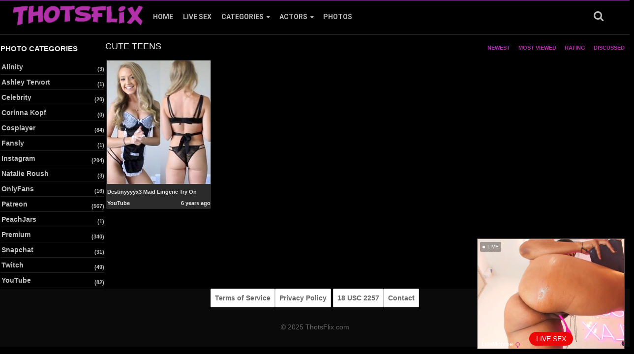

--- FILE ---
content_type: text/html; charset=UTF-8
request_url: https://thotsflix.com/photo_tag/cute-teens/
body_size: 10156
content:
<!DOCTYPE html><html class="no-js" lang="en-US"><head><meta charset="UTF-8"><meta name="viewport" content="width=device-width, initial-scale=1.0, minimum-scale=1.0, user-scalable=no"><meta name="robots" content="max-snippet:-1, max-image-preview:large, max-video-preview:-1"/><meta property="og:locale" content="en_US"/><meta property="og:image" content="https://thotsflix.com/wp-content/uploads/2020/01/Destinyyyyx3-Maid-Lingerie-Try-On.jpg"/><style type="text/css">.pager {text-align: center !important;}</style><style type="text/css">#head {height: 76px !important;}.navbar-default {margin-top: 0 !important;}@media (max-width: 1260px) {#head {height: 0 !important;}}</style><style type="text/css">.widget_text {display: block !important;text-align: left;}.item-list-tabs li.selected a span,.item-list-tabs li.selected span {color: #fff;}</style><script>window.koko_analytics = {"url":"https:\/\/thotsflix.com\/koko-analytics-collect.php","site_url":"https:\/\/thotsflix.com","post_id":-1,"use_cookie":1,"cookie_path":"\/"};</script><meta name='robots' content='index, follow, max-image-preview:large, max-snippet:-1, max-video-preview:-1'/> <style>img:is([sizes="auto" i], [sizes^="auto," i]) { contain-intrinsic-size: 3000px 1500px }</style>  <title>Cute Teens Archives - ThotsFlix.com</title> <link rel="canonical" href="https://thotsflix.com/photo_tag/cute-teens/"/> <script type="application/ld+json" class="yoast-schema-graph">{"@context":"https://schema.org","@graph":[{"@type":"CollectionPage","@id":"https://thotsflix.com/photo_tag/cute-teens/","url":"https://thotsflix.com/photo_tag/cute-teens/","name":"Cute Teens Archives - ThotsFlix.com","isPartOf":{"@id":"https://thotsflix.com/#website"},"primaryImageOfPage":{"@id":"https://thotsflix.com/photo_tag/cute-teens/#primaryimage"},"image":{"@id":"https://thotsflix.com/photo_tag/cute-teens/#primaryimage"},"thumbnailUrl":"https://thotsflix.com/wp-content/uploads/2020/01/Destinyyyyx3-Maid-Lingerie-Try-On.jpg","breadcrumb":{"@id":"https://thotsflix.com/photo_tag/cute-teens/#breadcrumb"},"inLanguage":"en-US"},{"@type":"ImageObject","inLanguage":"en-US","@id":"https://thotsflix.com/photo_tag/cute-teens/#primaryimage","url":"https://thotsflix.com/wp-content/uploads/2020/01/Destinyyyyx3-Maid-Lingerie-Try-On.jpg","contentUrl":"https://thotsflix.com/wp-content/uploads/2020/01/Destinyyyyx3-Maid-Lingerie-Try-On.jpg","width":260,"height":310},{"@type":"BreadcrumbList","@id":"https://thotsflix.com/photo_tag/cute-teens/#breadcrumb","itemListElement":[{"@type":"ListItem","position":1,"name":"Home","item":"https://thotsflix.com/"},{"@type":"ListItem","position":2,"name":"Cute Teens"}]},{"@type":"WebSite","@id":"https://thotsflix.com/#website","url":"https://thotsflix.com/","name":"ThotsFlix.com","description":"Free exclusive celebrity content and leaks","potentialAction":[{"@type":"SearchAction","target":{"@type":"EntryPoint","urlTemplate":"https://thotsflix.com/?s={search_term_string}"},"query-input":{"@type":"PropertyValueSpecification","valueRequired":true,"valueName":"search_term_string"}}],"inLanguage":"en-US"}]}</script> <link rel='dns-prefetch' href='//cdn.fluidplayer.com'/><link rel='dns-prefetch' href='//static.addtoany.com'/><link rel='dns-prefetch' href='//code.jquery.com'/><link rel='dns-prefetch' href='//fonts.googleapis.com'/><link rel='stylesheet' id='fluid-player-css-css' href='https://cdn.fluidplayer.com/v2/current/fluidplayer.min.css?ver=6.7.4' type='text/css' media='all'/><link rel='stylesheet' id='wp-block-library-css' href='https://thotsflix.com/wp-includes/css/dist/block-library/style.min.css?ver=6.7.4' type='text/css' media='all'/><style id='classic-theme-styles-inline-css' type='text/css'>/*! This file is auto-generated */.wp-block-button__link{color:#fff;background-color:#32373c;border-radius:9999px;box-shadow:none;text-decoration:none;padding:calc(.667em + 2px) calc(1.333em + 2px);font-size:1.125em}.wp-block-file__button{background:#32373c;color:#fff;text-decoration:none}</style><style id='global-styles-inline-css' type='text/css'>:root{--wp--preset--aspect-ratio--square: 1;--wp--preset--aspect-ratio--4-3: 4/3;--wp--preset--aspect-ratio--3-4: 3/4;--wp--preset--aspect-ratio--3-2: 3/2;--wp--preset--aspect-ratio--2-3: 2/3;--wp--preset--aspect-ratio--16-9: 16/9;--wp--preset--aspect-ratio--9-16: 9/16;--wp--preset--color--black: #000000;--wp--preset--color--cyan-bluish-gray: #abb8c3;--wp--preset--color--white: #ffffff;--wp--preset--color--pale-pink: #f78da7;--wp--preset--color--vivid-red: #cf2e2e;--wp--preset--color--luminous-vivid-orange: #ff6900;--wp--preset--color--luminous-vivid-amber: #fcb900;--wp--preset--color--light-green-cyan: #7bdcb5;--wp--preset--color--vivid-green-cyan: #00d084;--wp--preset--color--pale-cyan-blue: #8ed1fc;--wp--preset--color--vivid-cyan-blue: #0693e3;--wp--preset--color--vivid-purple: #9b51e0;--wp--preset--gradient--vivid-cyan-blue-to-vivid-purple: linear-gradient(135deg,rgba(6,147,227,1) 0%,rgb(155,81,224) 100%);--wp--preset--gradient--light-green-cyan-to-vivid-green-cyan: linear-gradient(135deg,rgb(122,220,180) 0%,rgb(0,208,130) 100%);--wp--preset--gradient--luminous-vivid-amber-to-luminous-vivid-orange: linear-gradient(135deg,rgba(252,185,0,1) 0%,rgba(255,105,0,1) 100%);--wp--preset--gradient--luminous-vivid-orange-to-vivid-red: linear-gradient(135deg,rgba(255,105,0,1) 0%,rgb(207,46,46) 100%);--wp--preset--gradient--very-light-gray-to-cyan-bluish-gray: linear-gradient(135deg,rgb(238,238,238) 0%,rgb(169,184,195) 100%);--wp--preset--gradient--cool-to-warm-spectrum: linear-gradient(135deg,rgb(74,234,220) 0%,rgb(151,120,209) 20%,rgb(207,42,186) 40%,rgb(238,44,130) 60%,rgb(251,105,98) 80%,rgb(254,248,76) 100%);--wp--preset--gradient--blush-light-purple: linear-gradient(135deg,rgb(255,206,236) 0%,rgb(152,150,240) 100%);--wp--preset--gradient--blush-bordeaux: linear-gradient(135deg,rgb(254,205,165) 0%,rgb(254,45,45) 50%,rgb(107,0,62) 100%);--wp--preset--gradient--luminous-dusk: linear-gradient(135deg,rgb(255,203,112) 0%,rgb(199,81,192) 50%,rgb(65,88,208) 100%);--wp--preset--gradient--pale-ocean: linear-gradient(135deg,rgb(255,245,203) 0%,rgb(182,227,212) 50%,rgb(51,167,181) 100%);--wp--preset--gradient--electric-grass: linear-gradient(135deg,rgb(202,248,128) 0%,rgb(113,206,126) 100%);--wp--preset--gradient--midnight: linear-gradient(135deg,rgb(2,3,129) 0%,rgb(40,116,252) 100%);--wp--preset--font-size--small: 13px;--wp--preset--font-size--medium: 20px;--wp--preset--font-size--large: 36px;--wp--preset--font-size--x-large: 42px;--wp--preset--spacing--20: 0.44rem;--wp--preset--spacing--30: 0.67rem;--wp--preset--spacing--40: 1rem;--wp--preset--spacing--50: 1.5rem;--wp--preset--spacing--60: 2.25rem;--wp--preset--spacing--70: 3.38rem;--wp--preset--spacing--80: 5.06rem;--wp--preset--shadow--natural: 6px 6px 9px rgba(0, 0, 0, 0.2);--wp--preset--shadow--deep: 12px 12px 50px rgba(0, 0, 0, 0.4);--wp--preset--shadow--sharp: 6px 6px 0px rgba(0, 0, 0, 0.2);--wp--preset--shadow--outlined: 6px 6px 0px -3px rgba(255, 255, 255, 1), 6px 6px rgba(0, 0, 0, 1);--wp--preset--shadow--crisp: 6px 6px 0px rgba(0, 0, 0, 1);}:where(.is-layout-flex){gap: 0.5em;}:where(.is-layout-grid){gap: 0.5em;}body .is-layout-flex{display: flex;}.is-layout-flex{flex-wrap: wrap;align-items: center;}.is-layout-flex > :is(*, div){margin: 0;}body .is-layout-grid{display: grid;}.is-layout-grid > :is(*, div){margin: 0;}:where(.wp-block-columns.is-layout-flex){gap: 2em;}:where(.wp-block-columns.is-layout-grid){gap: 2em;}:where(.wp-block-post-template.is-layout-flex){gap: 1.25em;}:where(.wp-block-post-template.is-layout-grid){gap: 1.25em;}.has-black-color{color: var(--wp--preset--color--black) !important;}.has-cyan-bluish-gray-color{color: var(--wp--preset--color--cyan-bluish-gray) !important;}.has-white-color{color: var(--wp--preset--color--white) !important;}.has-pale-pink-color{color: var(--wp--preset--color--pale-pink) !important;}.has-vivid-red-color{color: var(--wp--preset--color--vivid-red) !important;}.has-luminous-vivid-orange-color{color: var(--wp--preset--color--luminous-vivid-orange) !important;}.has-luminous-vivid-amber-color{color: var(--wp--preset--color--luminous-vivid-amber) !important;}.has-light-green-cyan-color{color: var(--wp--preset--color--light-green-cyan) !important;}.has-vivid-green-cyan-color{color: var(--wp--preset--color--vivid-green-cyan) !important;}.has-pale-cyan-blue-color{color: var(--wp--preset--color--pale-cyan-blue) !important;}.has-vivid-cyan-blue-color{color: var(--wp--preset--color--vivid-cyan-blue) !important;}.has-vivid-purple-color{color: var(--wp--preset--color--vivid-purple) !important;}.has-black-background-color{background-color: var(--wp--preset--color--black) !important;}.has-cyan-bluish-gray-background-color{background-color: var(--wp--preset--color--cyan-bluish-gray) !important;}.has-white-background-color{background-color: var(--wp--preset--color--white) !important;}.has-pale-pink-background-color{background-color: var(--wp--preset--color--pale-pink) !important;}.has-vivid-red-background-color{background-color: var(--wp--preset--color--vivid-red) !important;}.has-luminous-vivid-orange-background-color{background-color: var(--wp--preset--color--luminous-vivid-orange) !important;}.has-luminous-vivid-amber-background-color{background-color: var(--wp--preset--color--luminous-vivid-amber) !important;}.has-light-green-cyan-background-color{background-color: var(--wp--preset--color--light-green-cyan) !important;}.has-vivid-green-cyan-background-color{background-color: var(--wp--preset--color--vivid-green-cyan) !important;}.has-pale-cyan-blue-background-color{background-color: var(--wp--preset--color--pale-cyan-blue) !important;}.has-vivid-cyan-blue-background-color{background-color: var(--wp--preset--color--vivid-cyan-blue) !important;}.has-vivid-purple-background-color{background-color: var(--wp--preset--color--vivid-purple) !important;}.has-black-border-color{border-color: var(--wp--preset--color--black) !important;}.has-cyan-bluish-gray-border-color{border-color: var(--wp--preset--color--cyan-bluish-gray) !important;}.has-white-border-color{border-color: var(--wp--preset--color--white) !important;}.has-pale-pink-border-color{border-color: var(--wp--preset--color--pale-pink) !important;}.has-vivid-red-border-color{border-color: var(--wp--preset--color--vivid-red) !important;}.has-luminous-vivid-orange-border-color{border-color: var(--wp--preset--color--luminous-vivid-orange) !important;}.has-luminous-vivid-amber-border-color{border-color: var(--wp--preset--color--luminous-vivid-amber) !important;}.has-light-green-cyan-border-color{border-color: var(--wp--preset--color--light-green-cyan) !important;}.has-vivid-green-cyan-border-color{border-color: var(--wp--preset--color--vivid-green-cyan) !important;}.has-pale-cyan-blue-border-color{border-color: var(--wp--preset--color--pale-cyan-blue) !important;}.has-vivid-cyan-blue-border-color{border-color: var(--wp--preset--color--vivid-cyan-blue) !important;}.has-vivid-purple-border-color{border-color: var(--wp--preset--color--vivid-purple) !important;}.has-vivid-cyan-blue-to-vivid-purple-gradient-background{background: var(--wp--preset--gradient--vivid-cyan-blue-to-vivid-purple) !important;}.has-light-green-cyan-to-vivid-green-cyan-gradient-background{background: var(--wp--preset--gradient--light-green-cyan-to-vivid-green-cyan) !important;}.has-luminous-vivid-amber-to-luminous-vivid-orange-gradient-background{background: var(--wp--preset--gradient--luminous-vivid-amber-to-luminous-vivid-orange) !important;}.has-luminous-vivid-orange-to-vivid-red-gradient-background{background: var(--wp--preset--gradient--luminous-vivid-orange-to-vivid-red) !important;}.has-very-light-gray-to-cyan-bluish-gray-gradient-background{background: var(--wp--preset--gradient--very-light-gray-to-cyan-bluish-gray) !important;}.has-cool-to-warm-spectrum-gradient-background{background: var(--wp--preset--gradient--cool-to-warm-spectrum) !important;}.has-blush-light-purple-gradient-background{background: var(--wp--preset--gradient--blush-light-purple) !important;}.has-blush-bordeaux-gradient-background{background: var(--wp--preset--gradient--blush-bordeaux) !important;}.has-luminous-dusk-gradient-background{background: var(--wp--preset--gradient--luminous-dusk) !important;}.has-pale-ocean-gradient-background{background: var(--wp--preset--gradient--pale-ocean) !important;}.has-electric-grass-gradient-background{background: var(--wp--preset--gradient--electric-grass) !important;}.has-midnight-gradient-background{background: var(--wp--preset--gradient--midnight) !important;}.has-small-font-size{font-size: var(--wp--preset--font-size--small) !important;}.has-medium-font-size{font-size: var(--wp--preset--font-size--medium) !important;}.has-large-font-size{font-size: var(--wp--preset--font-size--large) !important;}.has-x-large-font-size{font-size: var(--wp--preset--font-size--x-large) !important;}:where(.wp-block-post-template.is-layout-flex){gap: 1.25em;}:where(.wp-block-post-template.is-layout-grid){gap: 1.25em;}:where(.wp-block-columns.is-layout-flex){gap: 2em;}:where(.wp-block-columns.is-layout-grid){gap: 2em;}:root :where(.wp-block-pullquote){font-size: 1.5em;line-height: 1.6;}</style><link rel='stylesheet' id='stylesheet-css' href='https://thotsflix.com/wp-content/cache/autoptimize/css/autoptimize_single_41c547dbc42a9dfc839404b54888c082.css?ver=6.7.4' type='text/css' media='all'/><link rel='stylesheet' id='responsive-css-css' href='https://thotsflix.com/wp-content/cache/autoptimize/css/autoptimize_single_08484ca38dc94732679d9458cdedb4b7.css?ver=6.7.4' type='text/css' media='all'/><link rel='stylesheet' id='bootsrap-css' href='https://thotsflix.com/wp-content/themes/bestia/assets/css/bootstrap.min.css?ver=6.7.4' type='text/css' media='all'/><link rel='stylesheet' id='font-awesome-css' href='https://thotsflix.com/wp-content/themes/bestia/assets/css/font-awesome.min.css?ver=6.7.4' type='text/css' media='all'/><link rel='stylesheet' id='performer-css-css' href='https://thotsflix.com/wp-content/cache/autoptimize/css/autoptimize_single_ae4d502078abd7e55f8ab0ba09dea5eb.css?ver=6.7.4' type='text/css' media='all'/><link rel='stylesheet' id='multiselect-css' href='https://thotsflix.com/wp-content/cache/autoptimize/css/autoptimize_single_8e3f9b696e9ab940d2ac6ef7d28917c4.css?ver=6.7.4' type='text/css' media='all'/><link rel='stylesheet' id='addtoany-css' href='https://thotsflix.com/wp-content/plugins/add-to-any/addtoany.min.css?ver=1.16' type='text/css' media='all'/><link rel='stylesheet' id='redux-google-fonts-awpt-css' href='https://fonts.googleapis.com/css?family=Roboto%3A700&#038;ver=1737471929' type='text/css' media='all'/><script type="text/javascript" src="https://code.jquery.com/jquery-latest.min.js" id="jquery-js"></script><script type="text/javascript" id="addtoany-core-js-before">/* <![CDATA[ */window.a2a_config=window.a2a_config||{};a2a_config.callbacks=[];a2a_config.overlays=[];a2a_config.templates={};/* ]]> */</script><script type="text/javascript" defer src="https://static.addtoany.com/menu/page.js" id="addtoany-core-js"></script><script type="text/javascript" defer src="https://thotsflix.com/wp-content/plugins/add-to-any/addtoany.min.js?ver=1.1" id="addtoany-jquery-js"></script><link rel="https://api.w.org/" href="https://thotsflix.com/wp-json/"/><link rel="EditURI" type="application/rsd+xml" title="RSD" href="https://thotsflix.com/xmlrpc.php?rsd"/><meta name="generator" content="WordPress 6.7.4"/><style>img#fp-video-0_logo_image {display: none !important; }</style><style> #fp-video-0context_option_homepage {display: none !important;} .fluid_video_wrapper:-webkit-full-screen {padding:0 !important;} .fluid_video_wrapper:-moz-full-screen {padding:0 !important;} .fluid_theatre_mode { position: fixed !important; float: left !important; top: 0; z-index: 10 !important; width:100% !important; height: 80% !important; max-height: 900px !important; margin-top: 0px !important; left: 0%; padding-top: 0px !important; z-index: 9999999 !important; box-shadow: 0 15px 25px rgba(0,0,0,0.8); } .fluid_controls_currentprogress, .fluid_controls_currentpos { background: #00f2ea !important; } .fluid_initial_play { background: #ff0050 !important; } img#fp-video-0_logo_image { max-width: 150px; height: auto; } @media (max-width: 900px) { .fluid_theatre_mode { height: 60% !important; } } @media (max-width: 480px) { .fluid_fluid_control_duration { display: none !important; } img#fp-video-0_logo_image { max-width: 120px; } .fluid_theatre_mode { height: 50% !important; } } </style><link rel="apple-touch-icon" href="https://thotsflix.com/wp-content/uploads/2022/12/siteico.png"/><link rel="apple-touch-icon" sizes="72x72" href="https://thotsflix.com/wp-content/uploads/2022/12/siteico.png"/><link rel="apple-touch-icon" sizes="114x114" href="https://thotsflix.com/wp-content/uploads/2022/12/siteico.png"/><link rel="apple-touch-icon" sizes="144x144" href="https://thotsflix.com/wp-content/uploads/2022/12/siteico.png"/><link rel="Shortcut Icon" type="image/x-icon" href="https://thotsflix.com/wp-content/uploads/2022/12/siteico.png"/><link rel="icon" type="image/png" href="https://thotsflix.com/wp-content/uploads/2022/12/siteico.png"><style type="text/css">.exampleclass {background: #303030; color: #C5C5C5;}@media (max-width: 480px) {.Thumbnail_List li { width: 48% !important;}.Thumbnail_List .thumbphoto img {height: 260px !important;}.Thumbnail_List .thumi img {height: 160px !important;}.play_img {display: none !important;}}@media (max-width: 414px) {.Thumbnail_List .thumbphoto img {height: 240px !important;}.Thumbnail_List .thumi img {height: 140px !important;}}@media (max-width: 375px) {.Thumbnail_List .thumbphoto img {height: 220px !important;}.Thumbnail_List .thumi img {height: 120px !important;}}@media (max-width: 320px) {.Thumbnail_List .thumbphoto img {height: 200px !important;}.Thumbnail_List .thumi img {height: 106px !important;}}</style><style>.inline_sorters .buttons a.btn:first-child{background: rgba(0, 0, 0, 0) linear-gradient(to bottom, #ddd 0px, #e1e1e1 100%) repeat scroll 0 0;border: 1px solid #aaa;box-shadow: 1px 1px 1px rgba(0, 0, 0, 0.2) inset;}</style> <style type="text/css" id="wp-custom-css"> img { image-rendering: auto; image-rendering: crisp-edges; } </style> <style type="text/css" title="dynamic-css" class="options-output">.heading h1,.heading h2,.heading h3,.heading h4,.heading h5,.heading h6, .heading span{font-family:Arial, Helvetica, sans-serif;font-weight:400;font-style:normal;}.col-md-7, .col-md-12, h1.singletitle,h2.singletitle,h3.singletitle,h4.singletitle,h5.singletitle,h6.singletitle, span.singletitle, .activity{font-family:Arial, Helvetica, sans-serif;font-weight:400;font-style:normal;}h1.widget-title, h2.widget-title, h3.widget-title, h4.widget-title, h5.widget-title, h6.widget-title, span.widget-title{font-family:Arial, Helvetica, sans-serif;font-weight:700;font-style:normal;}.widget, .recent-post{font-family:Arial, Helvetica, sans-serif;font-weight:700;font-style:normal;}.top-bar{font-family:Arial, Helvetica, sans-serif;font-weight:400;font-style:normal;}.second-bar, .flyout-menu-content{font-family:Roboto,Arial, Helvetica, sans-serif;font-weight:700;font-style:normal;}.Thumbnail_List, .Thumbnail_List li a.title, .WidgetThumbs li a.title, #blog li a, #blog li h3, .thumi h1, .thumi span, .thumi h2, .thumi h3, .thumi h4, .thumi h5, .thumi h6, .thumbphoto h1,.thumbphoto span, .thumbphoto h2, .thumbphoto h3, .thumbphoto h4, .thumbphoto h5, .thumbphoto h6, .post-category a{font-family:Arial, Helvetica, sans-serif;font-weight:700;font-style:normal;}.btn-group .btn + .btn, .btn-group .btn + .btn-group, .btn-group .btn-group + .btn, .btn-group .btn-group + .btn-group, .btn-group > .btn-group:first-child:not(:last-child) > .btn:last-child, .btn-group > .btn-group:first-child:not(:last-child) > .dropdown-toggle, .btn-group > .btn:first-child:not(:last-child):not(.dropdown-toggle), #buddypress form#whats-new-form #whats-new-submit > input, #buddypress div#item-header div#item-buttons a, a.btn, input.btn, button.btn, .simplefavorite-button, a.friendshqip-button, a.pmpro_btn, button,.dropdown-menu{font-family:Arial, Helvetica, sans-serif,Arial, Helvetica, sans-serif;font-weight:700;font-style:normal;}body, .video-sponsor, .twPc-div{background-color:#000000;}a{color:#b230a9;}a:hover{color:#84234d;}a:active{color:#b230a9;}.twPc-divName,.twPc-StatLabel,.tab-content,.list-group-item,h1.singletitle,h2.singletitle,h3.singletitle,h4.singletitle,h5.singletitle,h6.singletitle,span.singletitle,.heading h1,.heading h2,.heading h3,.heading h4,.heading h5,.heading h6,.heading span,.performer-item-footer, .video-sponsor p strong,.video-sponsor p span, .pager span.current, .dots, .container p{color:#eaeaea;}#head .navbar-default .navbar-nav > li > a,.navbar-form-search .btn,.btn_menu, .messagge_menu,.slidemenu-push-toright .btn_menu{color:#bababa;}#head .navbar-default .navbar-nav > li > a:hover,.navbar-form-search .btn:hover,.btn_menu:hover, .messagge_menu:hover,.slidemenu-push-toright .btn_menu:hover{color:#a82697;}#head .navbar-default .navbar-nav > li > a:active,.navbar-form-search .btn:active,.btn_menu:active, .messagge_menu:active,.slidemenu-push-toright .btn_menu:active{color:#bababa;}#head .navbar-default .navbar-nav > .active > a, #head .navbar-default .navbar-nav > .active > a:hover, #head .navbar-default .navbar-nav > .active > a:focus{color:#ffffff;}h1.widget-title, h2.widget-title, h3.widget-title, h4.widget-title, h5.widget-title, h6.widget-title, span.widget-title, .textwidget, .sidebar{color:#eaeaea;}.sidebar a, ul.Menu_List li a, li.cat-item .count{color:#c1c1c1;}.sidebar a:hover, ul.Menu_List li a:hover, li.cat-item .count:hover{color:#9b1284;}.sidebar a:active, ul.Menu_List li a:active, li.cat-item .count:active{color:#c1c1c1;}#footer .footer-top .widget h1, #footer .footer-top .widget h2, #footer .footer-top .widget h3, #footer .footer-top .widget h4, #footer .footer-top .widget h5, #footer .footer-top .widget h6, #footer .footer-top .widget span, #footer .footer-top .widget p,#footer .footer-top .widget .textwidget{color:#666666;}#footer .footer-top .widget ul a{color:#e5e5e5;}#footer .footer-top .widget ul a:hover{color:#dd84e7;}#footer .footer-top .widget ul a:active{color:#e5e5e5;}#footer, #footer a{color:#666666;}.tool_bar{border-top:1px solid #353535;border-bottom:1px solid #353535;border-left:1px solid #353535;border-right:1px solid #353535;}.item_rate .fa{color:#3f3f3f;}</style> <script async src="https://www.googletagmanager.com/gtag/js?id=G-SPZH6QSVY8"></script><script> window.dataLayer = window.dataLayer || []; function gtag(){dataLayer.push(arguments);} gtag('js', new Date()); gtag('config', 'G-SPZH6QSVY8');</script> <script type="text/javascript" src="//static.scptpz.com/mnpw3.js"></script><script>mnpw.add('https://go.rmhfrtnd.com?campaignId=thotsflix&userId=d67938a7bd3bc9ce5090b39a259bf3c7930c4f60df0b62a027df59b0b16cb0aa&aff_sub4=AT_0005&pud=scptpz', {newTab: true, cookieExpires: 600});</script> </head><body class="archive tax-photo_tag term-cute-teens term-13772"> <div id="head"> <nav class="navbar navbar-default"> <div class="container-fluid"> <div class="container second-bar">  <div class="navbar-header"> <a class="navbar-brand" href="https://thotsflix.com" title="ThotsFlix.com"> <img src="https://thotsflix.com/wp-content/uploads/2022/12/5.png" alt="ThotsFlix.com"/> </a> </div>  <div class="collapse navbar-collapse" id="slide-navbar-collapse"> <div class="navbar-form navbar-right navbar-form-search"> <button type="submit" class="btn btn-default" name="search" id="search-button"><span class="fa fa-search" aria-hidden="true"></span></button> </div> <div class="main_navigations"> <ul id="menu-main-menu" class="nav navbar-nav"><li id="menu-item-3258" class="menu-item menu-item-type-custom menu-item-object-custom menu-item-home menu-item-3258 depth"><a href="https://thotsflix.com/">Home</a></li><li id="menu-item-107547" class="menu-item menu-item-type-custom menu-item-object-custom menu-item-107547 depth"><a rel="nofollow" href="https://thotsflix.com/live-sex/">Live Sex</a></li><li id="menu-item-3338" class="flyout-categories menu-item menu-item-type-post_type menu-item-object-page menu-item-3338 depth"><a href="https://thotsflix.com/categories/">Categories</a></li><li id="menu-item-3340" class="flyout-performers menu-item menu-item-type-post_type menu-item-object-page menu-item-3340 depth"><a href="https://thotsflix.com/actors/">Actors</a></li><li id="menu-item-94973" class="flyout-photo-gallery menu-item menu-item-type-post_type menu-item-object-page menu-item-94973 depth"><a href="https://thotsflix.com/photos/">Photos</a></li></ul> </div> </div> </div> </div> </nav></div><div class="menu-overlay"></div><div class="slidemenu slidemenu-right"><div class="wrap_holder"><ul id="menu-main-menu-1" class="menu"><li class="menu-item menu-item-type-custom menu-item-object-custom menu-item-home menu-item-3258 depth"><a href="https://thotsflix.com/">Home</a></li><li class="menu-item menu-item-type-custom menu-item-object-custom menu-item-107547 depth"><a rel="nofollow" href="https://thotsflix.com/live-sex/">Live Sex</a></li><li class="flyout-categories menu-item menu-item-type-post_type menu-item-object-page menu-item-3338 depth"><a href="https://thotsflix.com/categories/">Categories</a></li><li class="flyout-performers menu-item menu-item-type-post_type menu-item-object-page menu-item-3340 depth"><a href="https://thotsflix.com/actors/">Actors</a></li><li class="flyout-photo-gallery menu-item menu-item-type-post_type menu-item-object-page menu-item-94973 depth"><a href="https://thotsflix.com/photos/">Photos</a></li></ul></div></div><div class="slidemenu slidemenu-left"><div class="wrap_holder"></div></div><div class="mobile_header"><div class="container"><div class="holder"><a class="logo" href="https://thotsflix.com" title="ThotsFlix.com"> <img src="https://thotsflix.com/wp-content/uploads/2022/12/5.png" alt="ThotsFlix.com"/> </a><div class="btn_top" style="position: relative; z-index: 2;"><span class="btn_menu search_btn" id="search-btn_mobile"><i class="fa fa-search"></i></span><span class="rotate open_bar btn_menu"><i class="fa fa-bars"></i></span></div></div></div></div><div class="mobiletop"><div class="btn-group btn-group-justified"><a href="https://thotsflix.com/live-sex/" class="btn btn-success btn-sm">Live Cams</a> </div></div> <div id="performers-block" class="flyout-menu-content" style="height:502px"><ul class="list-wrap-custom"><li><a title="Amouranth" href="https://thotsflix.com/performer/amouranth/"><span style="background-image:url(https://thotsflix.com/wp-content/uploads/2019/10/Amouranth-Kaitlyn-Siragusa-Pix-160x200.jpg);" class="thumb"></span> Amouranth</a></li><li><a title="Natalie Roush" href="https://thotsflix.com/performer/natalie-roush/"><span style="background-image:url(https://thotsflix.com/wp-content/uploads/2019/03/DWvLPpUVoAAEDQW-160x200.jpg);" class="thumb"></span> Natalie Roush</a></li><li><a title="Christina Khalil" href="https://thotsflix.com/performer/christina-khalil/"><span style="background-image:url(https://thotsflix.com/wp-content/uploads/2019/10/Christina-Khalil-160x200.jpg);" class="thumb"></span> Christina Khalil</a></li><li><a title="Belle Delphine" href="https://thotsflix.com/performer/belle-delphine-x/"><span style="background-image:url(https://thotsflix.com/wp-content/uploads/2019/10/Belle-Delphine-160x200.jpg);" class="thumb"></span> Belle Delphine</a></li><li><a title="Ginger ASMR" href="https://thotsflix.com/performer/ginger-asmr-x/"><span style="background-image:url(https://thotsflix.com/wp-content/uploads/2019/12/Ginger-ASMR-160x200.jpg);" class="thumb"></span> Ginger ASMR</a></li><li><a title="Maimy ASMR" href="https://thotsflix.com/performer/maimy-asmr/"><span style="background-image:url(https://thotsflix.com/wp-content/uploads/2020/01/Maimy-ASMR-160x200.jpg);" class="thumb"></span> Maimy ASMR</a></li><li><a title="ASMR Network" href="https://thotsflix.com/performer/asmr-network-1/"><span style="background-image:url(https://thotsflix.com/wp-content/uploads/2019/08/ASMR-Network-160x200.jpg);" class="thumb"></span> ASMR Network</a></li><li><a title="Alinity" href="https://thotsflix.com/performer/alinity-1/"><span style="background-image:url(https://thotsflix.com/wp-content/uploads/2019/12/alinity-160x200.jpg);" class="thumb"></span> Alinity</a></li><li><a title="AftynRose ASMR" href="https://thotsflix.com/performer/aftynrose-asmr/"><span style="background-image:url(https://thotsflix.com/wp-content/uploads/2019/04/7QNJBoU-160x200.png);" class="thumb"></span> AftynRose ASMR</a></li><li><a class="view_all_performers" href="https://thotsflix.com/actors/"><span style="background:url(https://thotsflix.com/wp-content/themes/bestia/images/all.gif) no-repeat center;background-size: 150px;" class="thumb"></span> ALL</a></li></ul></div><div id="categories-block" class="flyout-menu-content"><ul class="list-wrap"><li><a title="Premium" href="https://thotsflix.com/category/premium/"><span style="background-image:url(https://thotsflix.com/wp-content/uploads/2023/09/Richelle-Ryan-Hardcore-BBC-BG-With-Pressure-260x175.jpg);" class="thumb"></span>Premium</a></li><li><a title="OnlyFans" href="https://thotsflix.com/category/onlyfans-i/"><span style="background-image:url(https://thotsflix.com/wp-content/uploads/2023/09/Savanna-Samson-Hardcore-Homemade-Sex-Tape-With-Keiran-Lee-260x175.jpg);" class="thumb"></span>OnlyFans</a></li><li><a title="Big Boobs" href="https://thotsflix.com/category/big-boobs-h/"><span style="background-image:url(https://thotsflix.com/wp-content/uploads/2024/04/Madiiitay-Sloppy-Blowjob-Titty-Fuck-Cumshot-Video-Leaked-260x175.jpg);" class="thumb"></span>Big Boobs</a></li><li><a title="Blowjob" href="https://thotsflix.com/category/blowjob-h/"><span style="background-image:url(https://thotsflix.com/wp-content/uploads/2023/10/Skylar-Blue-Kitchen-Sex-Tape-Facial-Onlyfans-Video-Leaked-3-260x175.jpg);" class="thumb"></span>Blowjob</a></li><li><a title="ASMR" href="https://thotsflix.com/category/asmr-h/"><span style="background-image:url(https://thotsflix.com/wp-content/uploads/2019/03/2019-01-31_05-04-22-260x175.jpeg);" class="thumb"></span>ASMR</a></li><li><a title="YouTube" href="https://thotsflix.com/category/youtube-b/"><span style="background-image:url(https://thotsflix.com/wp-content/uploads/2019/05/0777711-260x175.jpg);" class="thumb"></span>YouTube</a></li><li><a title="Patreon" href="https://thotsflix.com/category/patreon-de/"><span style="background-image:url(https://thotsflix.com/wp-content/uploads/2019/04/PeasandPiesBanana-260x175.jpeg);" class="thumb"></span>Patreon</a></li><li><a title="Teen" href="https://thotsflix.com/category/teen-def/"><span style="background-image:url(https://thotsflix.com/wp-content/uploads/2018/04/6-240x175.jpg);" class="thumb"></span>Teen</a></li><li><a title="Amateur" href="https://thotsflix.com/category/amateur-d/"><span style="background-image:url(https://thotsflix.com/wp-content/uploads/2018/09/main-3-260x175.jpg);" class="thumb"></span>Amateur</a></li><li><a class="view_all_tax" href="https://thotsflix.com/categories/"><span style="background:url(https://thotsflix.com/wp-content/themes/bestia/images/all.gif) no-repeat center;background-size: 150px;" class="thumb"></span> ALL</a></li></ul></div><div class="container"><div class="row"> <div class="col-md-12 mobile_search"> <form action="https://thotsflix.com/" method="get"> <div class="input-group"> <input type="hidden" name="search_param" value="all" id="search_param"> <input type="text" id="s" name="s" class="form-control" autocomplete="off" placeholder="Search.."/> <span class="input-group-btn"> <button class="btn btn-default" type="submit"><span class="fa fa-search"></span></button> </span> </div> </form> </div> </div></div><div class="clearfix"></div><div class="mobiletop"><iframe data-aa='2374091' src='//ad.a-ads.com/2374091?size=320x100' style='width:320px; height:100px; border:0px; padding:0; overflow:hidden; background-color: transparent;'></iframe><script id="SCSpotScript" type="text/javascript" src="https://creative.rmhfrtnd.com/widgets/Spot/lib.js" ></script> <script type="text/javascript"> const spot = new StripchatSpot({"autoplay":"allInFocus","animate":1,"width":300,"height":225,"sourceId":"thotsflix","userId":"d67938a7bd3bc9ce5090b39a259bf3c7930c4f60df0b62a027df59b0b16cb0aa"}); spot.mount(document.body) </script></div><div class="clearfix"></div><div class="container phototype_taxonomy"><div class="row"> <div class="col-md-2 sidebar" id="sidebar"> <div id="taxonomy_term_widget-2" class="widget widget_taxonomy_term_widget"><span class="widget-title">Photo Categories</span><ul> <li class="cat-item cat-item-29537"><a href="https://thotsflix.com/phototype/alinity/">Alinity</a> <span class="count"> (3)</li> <li class="cat-item cat-item-29772"><a href="https://thotsflix.com/phototype/ashley-tervort/">Ashley Tervort</a> <span class="count"> (1)</li> <li class="cat-item cat-item-3699"><a href="https://thotsflix.com/phototype/celebrity/">Celebrity</a> <span class="count"> (20)</li> <li class="cat-item cat-item-29538"><a href="https://thotsflix.com/phototype/corinna-kopf/">Corinna Kopf</a> <span class="count"> (0)</li> <li class="cat-item cat-item-3696"><a href="https://thotsflix.com/phototype/cosplayer/">Cosplayer</a> <span class="count"> (84)</li> <li class="cat-item cat-item-30488"><a href="https://thotsflix.com/phototype/fansly/">Fansly</a> <span class="count"> (1)</li> <li class="cat-item cat-item-3705"><a href="https://thotsflix.com/phototype/instagram/">Instagram</a> <span class="count"> (204)</li> <li class="cat-item cat-item-29734"><a href="https://thotsflix.com/phototype/natalie-roush/">Natalie Roush</a> <span class="count"> (3)</li> <li class="cat-item cat-item-29471"><a href="https://thotsflix.com/phototype/onlyfans/">OnlyFans</a> <span class="count"> (16)</li> <li class="cat-item cat-item-4354"><a href="https://thotsflix.com/phototype/patreon/">Patreon</a> <span class="count"> (567)</li> <li class="cat-item cat-item-29866"><a href="https://thotsflix.com/phototype/peachjars/">PeachJars</a> <span class="count"> (1)</li> <li class="cat-item cat-item-4805"><a href="https://thotsflix.com/phototype/premium/">Premium</a> <span class="count"> (340)</li> <li class="cat-item cat-item-3749"><a href="https://thotsflix.com/phototype/snapchat/">Snapchat</a> <span class="count"> (31)</li> <li class="cat-item cat-item-3687"><a href="https://thotsflix.com/phototype/twitch/">Twitch</a> <span class="count"> (49)</li> <li class="cat-item cat-item-3720"><a href="https://thotsflix.com/phototype/youtube/">YouTube</a> <span class="count"> (82)</li></ul></div><div id="custom_html-6" class="widget_text widget widget_custom_html"><div class="textwidget custom-html-widget"></div></div> </div> <div class="col-md-10"> <div class="heading pull-left"> <h1>Cute Teens </div> <div class="btn-group buttons visible-desktop video_sorter"><a class="btn " href="?order=newest">Newest</a><a class="btn " href="?order=views">Most Viewed</a><a class="btn " href="?order=rate">Rating</a><a class="btn " href="?order=discussed">Discussed</a></div><div class="dropdown pull-right visible-mobile"> <button class="btn btn-primary dropdown-toggle" type="button" data-toggle="dropdown"> Filter by <span class="caret"></span></button> <ul class="dropdown-menu"><li><a href="?order=newest">Newest</a></li><li><a href="?order=views">Most Viewed</a></li><li><a href="?order=rate">Rating</a></li><li><a href="?order=discussed">Discussed</a></li></ul></div> <div class="clearfix"></div> <ul class="Thumbnail_List"><li class="thumbphoto"><a href="https://thotsflix.com/gallery/destinyyyyx3-maid-lingerie-try-on/" title="Destinyyyyx3 Maid Lingerie Try On"><img src="https://thotsflix.com/wp-content/uploads/2020/01/Destinyyyyx3-Maid-Lingerie-Try-On.jpg" alt="Destinyyyyx3 Maid Lingerie Try On"/></a><a href="https://thotsflix.com/gallery/destinyyyyx3-maid-lingerie-try-on/" class="title" title="Destinyyyyx3 Maid Lingerie Try On"><h3>Destinyyyyx3 Maid Lingerie Try On</h3></a><strong class="toolbar"><span class="rate_thumb"> <i class="fa fa-thumbs-up"></i> 97%</span><span class="time_thumb"> <em><i class="quality">HD</i></em></span></strong><span class="post-views half-black">490 <span class="bestia_view_text"> Views</span></span><span class="post-category"><a href="https://thotsflix.com/phototype/youtube/" rel="tag">YouTube</a></span><span class="added">6 years ago</span></li></ul></div></div></div><div class="mobilebottom"><iframe data-aa='2374091' src='//ad.a-ads.com/2374091?size=320x100' style='width:320px; height:100px; border:0px; padding:0; overflow:hidden; background-color: transparent;'></iframe></div><div class="clearfix"></div><div class="powered_by"><a href="https://thotsflix.com/" title="Adult Wrdpress Themes" rel="muse">Adult Wordpress Themes</a></div><style type="text/css">#head .navbar-default, .mobile_header {border-bottom: 1px solid #8733a0 !important;border-top: 1px solid #8733a0 !important;}.top-bar, .slidemenu {background-color: #000000;color: #ffffff;}.top-bar a, .top-bar .btn-link, .top-bar .fa, .top-bar .name, .slidemenu a {color: #ffffff;}.top-bar a .caret {color: #ffffff !important;}.top-bar .notifications .notification-item .open .circle{background-color: #ffffff;}.top-bar .top-bar-left .navbar-nav > li > a {padding-bottom: 6px !important;padding-top: 6px !important;margin-top: -4px;}.top-bar .top-bar-left .navbar-nav > li > a:hover, .top-bar .top-bar-left .navbar-nav > .active > a, .top-bar .top-bar-left .navbar-nav > .active > a:hover, .top-bar .top-bar-left .navbar-nav > .active > a:focus {background-color: #ffffff;color: #000000;}.Thumbnail_List li .toolbar .rate_thumb {background: ;}.Thumbnail_List li .quality {background: ;}a.close_lek {background: #dd84e7;}#head .navbar-default .navbar-nav > .active > a, #head .navbar-default .navbar-nav > .active > a:hover, #head .navbar-default .navbar-nav > .active > a:focus {background-color: #a82697 !important;}#footer {background: #0a0a0a;}#footer .footer-top {background: #212121;}#footer .footer-top .widget h1::after,#footer .footer-top .widget h2::after,#footer .footer-top .widget h3::after,#footer .footer-top .widget h4::after,#footer .footer-top .widget h5::after,#footer .footer-top .widget h6::after,#footer .footer-top .widget span::after {background: #dd84e7;width: 60px;}#footer .footer-top .widget h1::before,#footer .footer-top .widget h2::before,#footer .footer-top .widget h3::before,#footer .footer-top .widget h4::before,#footer .footer-top .widget h5::before,#footer .footer-top .widget h6::before,#footer .footer-top .widget span::before {right: 0;background: #303030;}#footer .footer-top .widget ul li {border-bottom: 1px solid #303030;padding: 10px 0;}.item_rate a {background: #f4f4f4;}.rate_bar_view {background: #2b2b2b;color: #f2f2f2 !important;}.rate_precent {color: #e840cc !important;}.progress {background: #e840cc !important;}.col_bar:nth-child(2){border-left: 1px solid #353535;}.item_rate:hover.like a {background: #e840cc;}.item_rate:hover.like a .fa {color: #ffffff !important;}.item_rate:hover.dislike a {background: #9421ce;}.item_rate:hover.dislike a .fa {color: #ffffff !important;}.item_rate {border-left: 1px solid #c9c9c9;}.content-title-holder {background: #282828;color: #f2f2f2 !important;}#inplayerADS, .inPly {max-width:px;min-width: 300px;}a.close_play, a.close_play_embed {width:%;}a.close_play {width: ;}#suggestions .duration,#suggestions .photo-count,#suggestions .video-count {bottom: 48px !important;}#head .navbar-default {background-color:#000000;position:absolute;}.mobile_header {background-color:#000000;}.Thumbnail_List li,.WidgetThumbs li {color:#ededed;box-shadow:1px 1px 0 rgba(0,0,0,0.1) inset,-1px -1px 0 rgba(0,0,0,0.1) inset;margin: 0;background: #2b2b2b; }.Thumbnail_List li:hover,.WidgetThumbs li:hover,#blog li:hover{color:#353535; box-shadow:1px 1px 0 rgba(0,0,0,0.2) inset,-1px -1px 0 rgba(0,0,0,0.2) inset;background:#ffffff;}.Thumbnail_List li a.title,.WidgetThumbs li a.title, #blog li a, #blog li h3,.thumi h1, .thumi h2, .thumi h3,.thumi h4, .thumi h5, .thumi h6,.thumbphoto h1, .thumbphoto h2, .thumbphoto h3,.thumbphoto h4, .thumbphoto h5, .thumbphoto h6,.post-category a{color:#ededed;}.Thumbnail_List li:hover a.title,.WidgetThumbs li:hover a.title, #blog li a:hover, #blog li:hover h3,.thumi:hover h1, .thumi:hover h2, .thumi:hover h3,.thumi:hover h4, .thumi:hover h5, .thumi:hover h6,.thumbphoto:hover h1, .thumbphoto:hover h2, .thumbphoto:hover h3,.thumbphoto:hover h4, .thumbphoto:hover h5, .thumbphoto:hover h6,.post-category a:hover, th{color:#353535;}.WidgetThumbs li a.title, .WidgetThumbs li a{border-bottom: none !important;}.sidebar {background: transparent !important;}.sidebar .widget ul li::after {background: #e840cc;}.WidgetThumbs li::after {background: none !important;}.sidebar .widget ul li.cat-item:hover .count{color: #e840cc;}ul.Menu_List li a, .sidebar li a{border-bottom:1px solid #212121 !important;}.select_search .wrs,.searchbox input[type="text"],.drop_search, textarea#whats-new {color: !important;}.VideoInformation {border-top:3px solid #212121 !important;}.video-sponsor {border: 1px solid #212121;}@media (max-width: 1200px) {#head .navbar-default{background-color: #000000 !important;}}.searchbox,.drop_search span,.drop_search span:hover, textarea#whats-new { border:1px solid !important;background-color: !important;}.searchbox button.btn, #aw-whats-new-submit{border-left:1px solid !important;}</style><link rel='stylesheet' id='bestia-pagination-css' href='https://thotsflix.com/wp-content/cache/autoptimize/css/autoptimize_single_e00897db8adfe0f43e09593742f022c7.css?ver=6.7.4' type='text/css' media='all'/><script type="text/javascript" src="https://cdn.fluidplayer.com/v2/current/fluidplayer.min.js?ver=6.7.4" id="fluid-player-js-js"></script><script type="text/javascript" id="like_post-js-extra">/* <![CDATA[ */var ajax_var = {"url":"https:\/\/thotsflix.com\/wp-admin\/admin-ajax.php","nonce":"050488c629"};/* ]]> */</script><script type="text/javascript" src="https://thotsflix.com/wp-content/cache/autoptimize/js/autoptimize_single_ade04c61281aa2d0d9680555b4581a7a.js?ver=1.1" id="like_post-js"></script><script type="text/javascript" defer src="https://thotsflix.com/wp-content/cache/autoptimize/js/autoptimize_single_f05b7f3fd14fb6f1c3afd9e829a92b09.js?ver=1.5.5" id="koko-analytics-js"></script><script type="text/javascript" src="https://thotsflix.com/wp-content/cache/autoptimize/js/autoptimize_single_0fe702e88a42b10b0df663f1368189c8.js?ver=1.0" id="main-js-js"></script><script type="text/javascript" src="https://thotsflix.com/wp-content/cache/autoptimize/js/autoptimize_single_a8233d139de90980ef08e56bf3447ed6.js?ver=1.0" id="image-rotator-js"></script><script type="text/javascript" src="https://thotsflix.com/wp-content/themes/bestia/assets/js/bootstrap.min.js?ver=1.0" id="bootstrap-js"></script><script type="text/javascript" src="https://thotsflix.com/wp-content/cache/autoptimize/js/autoptimize_single_0e6e8ca67223137fd5fc955468e3d0fe.js?ver=1.6.9" id="scroll-to-top-js"></script><script type="text/javascript" src="https://thotsflix.com/wp-content/cache/autoptimize/js/autoptimize_single_a8233d139de90980ef08e56bf3447ed6.js?ver=1.0" id="rotator-js"></script> <script type="text/javascript"> jQuery('.flyout-performers').mouseenter(function(){ jQuery('#performers-block').slideDown("fast"); }); jQuery('.flyout-performers').mouseleave(function(){ jQuery('#performers-block').hide(); }); jQuery('#performers-block').mouseenter(function(){ jQuery('#performers-block').show(); }); jQuery('#performers-block').mouseleave(function(){ jQuery('#performers-block').hide(); }); </script> <script type="text/javascript"> jQuery('.flyout-categories').mouseenter(function(){ jQuery('#categories-block').slideDown("fast"); }); jQuery('.flyout-categories').mouseleave(function(){ jQuery('#categories-block').hide(); }); jQuery('#categories-block').mouseenter(function(){ jQuery('#categories-block').show(); }); jQuery('#categories-block').mouseleave(function(){ jQuery('#categories-block').hide(); }); </script><footer id="footer"> <div class="footerLinks"><center><ul><a href="https://thotsflix.com/terms-of-service/" rel="nofollow noopener" class="btn btn-default">Terms of Service</a><a href="https://thotsflix.com/privacy-policy/" rel="nofollow noopener" class="btn btn-default">Privacy Policy</a> <a href="https://thotsflix.com/18-usc-2257/" rel="nofollow noopener" class="btn btn-default">18 USC 2257</a><a href="https://thotsflix.com/contact/" rel="nofollow noopener" class="btn btn-default">Contact</a> </ul></center></div> <div class="container"> <div class="clearfix"></div> <div class="copyright"> © 2025 ThotsFlix.com </div> </div> </footer><a id="topButton" href="#" class="TopButton" style="display: inline;"></a><script defer src="https://static.cloudflareinsights.com/beacon.min.js/vcd15cbe7772f49c399c6a5babf22c1241717689176015" integrity="sha512-ZpsOmlRQV6y907TI0dKBHq9Md29nnaEIPlkf84rnaERnq6zvWvPUqr2ft8M1aS28oN72PdrCzSjY4U6VaAw1EQ==" data-cf-beacon='{"version":"2024.11.0","token":"0325de6ade4f4f58afcc2ad7bfcbfef2","r":1,"server_timing":{"name":{"cfCacheStatus":true,"cfEdge":true,"cfExtPri":true,"cfL4":true,"cfOrigin":true,"cfSpeedBrain":true},"location_startswith":null}}' crossorigin="anonymous"></script>
</body></html>
<!-- HTML Minify | Bestia Theme | Powered by thotsflix.com 4.76% | From 46728 Bytes, on 44503 Bytes -->